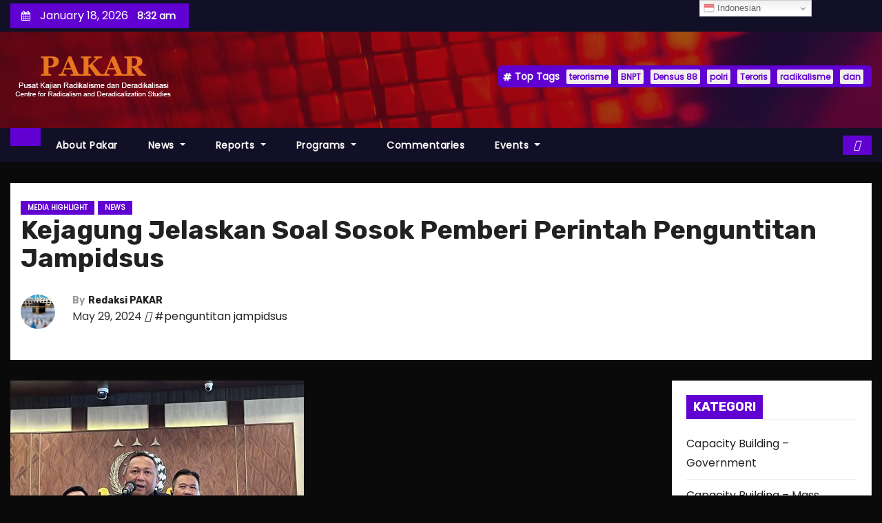

--- FILE ---
content_type: text/html; charset=UTF-8
request_url: https://www.radicalismstudies.org/20494/2024/05/news/media-highlight-pakar/kejagung-jelaskan-soal-sosok-pemberi-perintah-penguntitan-jampidsus.html
body_size: 16908
content:
<!-- =========================
     Page Breadcrumb   
============================== -->
<!DOCTYPE html>
<html lang="en-US">
<head>
<meta charset="UTF-8">
<meta name="viewport" content="width=device-width, initial-scale=1">
<link rel="profile" href="https://gmpg.org/xfn/11">
<meta name='robots' content='index, follow, max-image-preview:large, max-snippet:-1, max-video-preview:-1' />

	<!-- This site is optimized with the Yoast SEO Premium plugin v17.8 (Yoast SEO v26.3) - https://yoast.com/wordpress/plugins/seo/ -->
	<title>Kejagung Jelaskan Soal Sosok Pemberi Perintah Penguntitan Jampidsus | Radicalism Studies</title>
	<link rel="canonical" href="https://www.radicalismstudies.org/20494/2024/05/news/media-highlight-pakar/kejagung-jelaskan-soal-sosok-pemberi-perintah-penguntitan-jampidsus.html" />
	<meta property="og:locale" content="en_US" />
	<meta property="og:type" content="article" />
	<meta property="og:title" content="Kejagung Jelaskan Soal Sosok Pemberi Perintah Penguntitan Jampidsus" />
	<meta property="og:description" content="RadicalismStudies.org | Pusat Kajian Radikalisme dan Deradikasilisasi (PAKAR) Kapuspenkum Kejaksaan Agung Ketut Sumedana(Medcom/Siti Yona Hukmana) KEPALA Pusat Penerangan Hukum (Kapuspenkum) Kejaksaan Agung Ketut Sumedana membenarkan peristiwa penguntitan Jaksa Agung Muda Tindak Pidana Khusus (Jampidsus) Febrie Adriansyah. Namun, Ketut mempersilahkan wartawan untuk menanyakan sosok yang memerintahkan penguntitan itu ke Polri. &#8220;Itu teman-teman Polri yang lebih tahu (soal [&hellip;]" />
	<meta property="og:url" content="https://www.radicalismstudies.org/20494/2024/05/news/media-highlight-pakar/kejagung-jelaskan-soal-sosok-pemberi-perintah-penguntitan-jampidsus.html" />
	<meta property="og:site_name" content="Radicalism Studies" />
	<meta property="article:publisher" content="https://www.facebook.com/RadicalismStudies" />
	<meta property="article:published_time" content="2024-05-29T06:50:58+00:00" />
	<meta property="article:modified_time" content="2024-05-29T08:50:28+00:00" />
	<meta property="og:image" content="https://www.radicalismstudies.org/wp-content/uploads/2024/05/Kejagung-Jelaskan-Soal-Sosok-Pemberi-Perintah-Penguntitan-Jampidsus.jpeg" />
	<meta property="og:image:width" content="426" />
	<meta property="og:image:height" content="320" />
	<meta property="og:image:type" content="image/jpeg" />
	<meta name="author" content="Redaksi PAKAR" />
	<meta name="twitter:card" content="summary_large_image" />
	<meta name="twitter:label1" content="Written by" />
	<meta name="twitter:data1" content="Redaksi PAKAR" />
	<meta name="twitter:label2" content="Est. reading time" />
	<meta name="twitter:data2" content="1 minute" />
	<script type="application/ld+json" class="yoast-schema-graph">{"@context":"https://schema.org","@graph":[{"@type":"Article","@id":"https://www.radicalismstudies.org/20494/2024/05/news/media-highlight-pakar/kejagung-jelaskan-soal-sosok-pemberi-perintah-penguntitan-jampidsus.html#article","isPartOf":{"@id":"https://www.radicalismstudies.org/20494/2024/05/news/media-highlight-pakar/kejagung-jelaskan-soal-sosok-pemberi-perintah-penguntitan-jampidsus.html"},"author":{"name":"Redaksi PAKAR","@id":"https://www.radicalismstudies.org/#/schema/person/3b2f3dde43e963551675b7513f558231"},"headline":"Kejagung Jelaskan Soal Sosok Pemberi Perintah Penguntitan Jampidsus","datePublished":"2024-05-29T06:50:58+00:00","dateModified":"2024-05-29T08:50:28+00:00","mainEntityOfPage":{"@id":"https://www.radicalismstudies.org/20494/2024/05/news/media-highlight-pakar/kejagung-jelaskan-soal-sosok-pemberi-perintah-penguntitan-jampidsus.html"},"wordCount":271,"commentCount":0,"publisher":{"@id":"https://www.radicalismstudies.org/#organization"},"image":{"@id":"https://www.radicalismstudies.org/20494/2024/05/news/media-highlight-pakar/kejagung-jelaskan-soal-sosok-pemberi-perintah-penguntitan-jampidsus.html#primaryimage"},"thumbnailUrl":"https://www.radicalismstudies.org/wp-content/uploads/2024/05/Kejagung-Jelaskan-Soal-Sosok-Pemberi-Perintah-Penguntitan-Jampidsus.jpeg","keywords":["penguntitan jampidsus"],"articleSection":["Media Highlight","News"],"inLanguage":"en-US","potentialAction":[{"@type":"CommentAction","name":"Comment","target":["https://www.radicalismstudies.org/20494/2024/05/news/media-highlight-pakar/kejagung-jelaskan-soal-sosok-pemberi-perintah-penguntitan-jampidsus.html#respond"]}]},{"@type":"WebPage","@id":"https://www.radicalismstudies.org/20494/2024/05/news/media-highlight-pakar/kejagung-jelaskan-soal-sosok-pemberi-perintah-penguntitan-jampidsus.html","url":"https://www.radicalismstudies.org/20494/2024/05/news/media-highlight-pakar/kejagung-jelaskan-soal-sosok-pemberi-perintah-penguntitan-jampidsus.html","name":"Kejagung Jelaskan Soal Sosok Pemberi Perintah Penguntitan Jampidsus | Radicalism Studies","isPartOf":{"@id":"https://www.radicalismstudies.org/#website"},"primaryImageOfPage":{"@id":"https://www.radicalismstudies.org/20494/2024/05/news/media-highlight-pakar/kejagung-jelaskan-soal-sosok-pemberi-perintah-penguntitan-jampidsus.html#primaryimage"},"image":{"@id":"https://www.radicalismstudies.org/20494/2024/05/news/media-highlight-pakar/kejagung-jelaskan-soal-sosok-pemberi-perintah-penguntitan-jampidsus.html#primaryimage"},"thumbnailUrl":"https://www.radicalismstudies.org/wp-content/uploads/2024/05/Kejagung-Jelaskan-Soal-Sosok-Pemberi-Perintah-Penguntitan-Jampidsus.jpeg","datePublished":"2024-05-29T06:50:58+00:00","dateModified":"2024-05-29T08:50:28+00:00","breadcrumb":{"@id":"https://www.radicalismstudies.org/20494/2024/05/news/media-highlight-pakar/kejagung-jelaskan-soal-sosok-pemberi-perintah-penguntitan-jampidsus.html#breadcrumb"},"inLanguage":"en-US","potentialAction":[{"@type":"ReadAction","target":["https://www.radicalismstudies.org/20494/2024/05/news/media-highlight-pakar/kejagung-jelaskan-soal-sosok-pemberi-perintah-penguntitan-jampidsus.html"]}]},{"@type":"ImageObject","inLanguage":"en-US","@id":"https://www.radicalismstudies.org/20494/2024/05/news/media-highlight-pakar/kejagung-jelaskan-soal-sosok-pemberi-perintah-penguntitan-jampidsus.html#primaryimage","url":"https://www.radicalismstudies.org/wp-content/uploads/2024/05/Kejagung-Jelaskan-Soal-Sosok-Pemberi-Perintah-Penguntitan-Jampidsus.jpeg","contentUrl":"https://www.radicalismstudies.org/wp-content/uploads/2024/05/Kejagung-Jelaskan-Soal-Sosok-Pemberi-Perintah-Penguntitan-Jampidsus.jpeg","width":426,"height":320,"caption":"Kejagung Jelaskan Soal Sosok Pemberi Perintah Penguntitan Jampidsus"},{"@type":"BreadcrumbList","@id":"https://www.radicalismstudies.org/20494/2024/05/news/media-highlight-pakar/kejagung-jelaskan-soal-sosok-pemberi-perintah-penguntitan-jampidsus.html#breadcrumb","itemListElement":[{"@type":"ListItem","position":1,"name":"Home","item":"https://www.radicalismstudies.org/"},{"@type":"ListItem","position":2,"name":"Kejagung Jelaskan Soal Sosok Pemberi Perintah Penguntitan Jampidsus"}]},{"@type":"WebSite","@id":"https://www.radicalismstudies.org/#website","url":"https://www.radicalismstudies.org/","name":"Radicalism Studies","description":"Pusat Studi Radikalisme","publisher":{"@id":"https://www.radicalismstudies.org/#organization"},"potentialAction":[{"@type":"SearchAction","target":{"@type":"EntryPoint","urlTemplate":"https://www.radicalismstudies.org/?s={search_term_string}"},"query-input":{"@type":"PropertyValueSpecification","valueRequired":true,"valueName":"search_term_string"}}],"inLanguage":"en-US"},{"@type":"Organization","@id":"https://www.radicalismstudies.org/#organization","name":"Radicalism Studies","url":"https://www.radicalismstudies.org/","logo":{"@type":"ImageObject","inLanguage":"en-US","@id":"https://www.radicalismstudies.org/#/schema/logo/image/","url":"https://www.radicalismstudies.org/wp-content/uploads/2018/12/cropped-logo-pakar-orange-1.png","contentUrl":"https://www.radicalismstudies.org/wp-content/uploads/2018/12/cropped-logo-pakar-orange-1.png","width":242,"height":70,"caption":"Radicalism Studies"},"image":{"@id":"https://www.radicalismstudies.org/#/schema/logo/image/"},"sameAs":["https://www.facebook.com/RadicalismStudies","https://www.instagram.com/RadicalismStudies"]},{"@type":"Person","@id":"https://www.radicalismstudies.org/#/schema/person/3b2f3dde43e963551675b7513f558231","name":"Redaksi PAKAR","image":{"@type":"ImageObject","inLanguage":"en-US","@id":"https://www.radicalismstudies.org/#/schema/person/image/","url":"https://secure.gravatar.com/avatar/d68a8f93ccf495461d249ab801077714acbf141870efeda07fb4df395654db1a?s=96&d=mm&r=g","contentUrl":"https://secure.gravatar.com/avatar/d68a8f93ccf495461d249ab801077714acbf141870efeda07fb4df395654db1a?s=96&d=mm&r=g","caption":"Redaksi PAKAR"},"sameAs":["https://www.radicalismstudies.org"],"url":"https://www.radicalismstudies.org/author/ano"}]}</script>
	<!-- / Yoast SEO Premium plugin. -->


<link rel='dns-prefetch' href='//fonts.googleapis.com' />
<link rel='dns-prefetch' href='//www.googletagmanager.com' />
<link rel="alternate" type="application/rss+xml" title="Radicalism Studies &raquo; Feed" href="https://www.radicalismstudies.org/feed" />
<link rel="alternate" type="application/rss+xml" title="Radicalism Studies &raquo; Comments Feed" href="https://www.radicalismstudies.org/comments/feed" />
<link rel="alternate" type="application/rss+xml" title="Radicalism Studies &raquo; Kejagung Jelaskan Soal Sosok Pemberi Perintah Penguntitan Jampidsus Comments Feed" href="https://www.radicalismstudies.org/20494/2024/05/news/media-highlight-pakar/kejagung-jelaskan-soal-sosok-pemberi-perintah-penguntitan-jampidsus.html/feed" />
<link rel="alternate" title="oEmbed (JSON)" type="application/json+oembed" href="https://www.radicalismstudies.org/wp-json/oembed/1.0/embed?url=https%3A%2F%2Fwww.radicalismstudies.org%2F20494%2F2024%2F05%2Fnews%2Fmedia-highlight-pakar%2Fkejagung-jelaskan-soal-sosok-pemberi-perintah-penguntitan-jampidsus.html" />
<link rel="alternate" title="oEmbed (XML)" type="text/xml+oembed" href="https://www.radicalismstudies.org/wp-json/oembed/1.0/embed?url=https%3A%2F%2Fwww.radicalismstudies.org%2F20494%2F2024%2F05%2Fnews%2Fmedia-highlight-pakar%2Fkejagung-jelaskan-soal-sosok-pemberi-perintah-penguntitan-jampidsus.html&#038;format=xml" />
<style id='wp-img-auto-sizes-contain-inline-css' type='text/css'>
img:is([sizes=auto i],[sizes^="auto," i]){contain-intrinsic-size:3000px 1500px}
/*# sourceURL=wp-img-auto-sizes-contain-inline-css */
</style>

<link rel='stylesheet' id='dashicons-css' href='https://www.radicalismstudies.org/wp-includes/css/dashicons.min.css?ver=6.9' type='text/css' media='all' />
<link rel='stylesheet' id='post-views-counter-frontend-css' href='https://www.radicalismstudies.org/wp-content/plugins/post-views-counter/css/frontend.css?ver=1.7.0' type='text/css' media='all' />
<style id='wp-emoji-styles-inline-css' type='text/css'>

	img.wp-smiley, img.emoji {
		display: inline !important;
		border: none !important;
		box-shadow: none !important;
		height: 1em !important;
		width: 1em !important;
		margin: 0 0.07em !important;
		vertical-align: -0.1em !important;
		background: none !important;
		padding: 0 !important;
	}
/*# sourceURL=wp-emoji-styles-inline-css */
</style>
<link rel='stylesheet' id='wp-block-library-css' href='https://www.radicalismstudies.org/wp-includes/css/dist/block-library/style.min.css?ver=6.9' type='text/css' media='all' />
<style id='global-styles-inline-css' type='text/css'>
:root{--wp--preset--aspect-ratio--square: 1;--wp--preset--aspect-ratio--4-3: 4/3;--wp--preset--aspect-ratio--3-4: 3/4;--wp--preset--aspect-ratio--3-2: 3/2;--wp--preset--aspect-ratio--2-3: 2/3;--wp--preset--aspect-ratio--16-9: 16/9;--wp--preset--aspect-ratio--9-16: 9/16;--wp--preset--color--black: #000000;--wp--preset--color--cyan-bluish-gray: #abb8c3;--wp--preset--color--white: #ffffff;--wp--preset--color--pale-pink: #f78da7;--wp--preset--color--vivid-red: #cf2e2e;--wp--preset--color--luminous-vivid-orange: #ff6900;--wp--preset--color--luminous-vivid-amber: #fcb900;--wp--preset--color--light-green-cyan: #7bdcb5;--wp--preset--color--vivid-green-cyan: #00d084;--wp--preset--color--pale-cyan-blue: #8ed1fc;--wp--preset--color--vivid-cyan-blue: #0693e3;--wp--preset--color--vivid-purple: #9b51e0;--wp--preset--gradient--vivid-cyan-blue-to-vivid-purple: linear-gradient(135deg,rgb(6,147,227) 0%,rgb(155,81,224) 100%);--wp--preset--gradient--light-green-cyan-to-vivid-green-cyan: linear-gradient(135deg,rgb(122,220,180) 0%,rgb(0,208,130) 100%);--wp--preset--gradient--luminous-vivid-amber-to-luminous-vivid-orange: linear-gradient(135deg,rgb(252,185,0) 0%,rgb(255,105,0) 100%);--wp--preset--gradient--luminous-vivid-orange-to-vivid-red: linear-gradient(135deg,rgb(255,105,0) 0%,rgb(207,46,46) 100%);--wp--preset--gradient--very-light-gray-to-cyan-bluish-gray: linear-gradient(135deg,rgb(238,238,238) 0%,rgb(169,184,195) 100%);--wp--preset--gradient--cool-to-warm-spectrum: linear-gradient(135deg,rgb(74,234,220) 0%,rgb(151,120,209) 20%,rgb(207,42,186) 40%,rgb(238,44,130) 60%,rgb(251,105,98) 80%,rgb(254,248,76) 100%);--wp--preset--gradient--blush-light-purple: linear-gradient(135deg,rgb(255,206,236) 0%,rgb(152,150,240) 100%);--wp--preset--gradient--blush-bordeaux: linear-gradient(135deg,rgb(254,205,165) 0%,rgb(254,45,45) 50%,rgb(107,0,62) 100%);--wp--preset--gradient--luminous-dusk: linear-gradient(135deg,rgb(255,203,112) 0%,rgb(199,81,192) 50%,rgb(65,88,208) 100%);--wp--preset--gradient--pale-ocean: linear-gradient(135deg,rgb(255,245,203) 0%,rgb(182,227,212) 50%,rgb(51,167,181) 100%);--wp--preset--gradient--electric-grass: linear-gradient(135deg,rgb(202,248,128) 0%,rgb(113,206,126) 100%);--wp--preset--gradient--midnight: linear-gradient(135deg,rgb(2,3,129) 0%,rgb(40,116,252) 100%);--wp--preset--font-size--small: 13px;--wp--preset--font-size--medium: 20px;--wp--preset--font-size--large: 36px;--wp--preset--font-size--x-large: 42px;--wp--preset--spacing--20: 0.44rem;--wp--preset--spacing--30: 0.67rem;--wp--preset--spacing--40: 1rem;--wp--preset--spacing--50: 1.5rem;--wp--preset--spacing--60: 2.25rem;--wp--preset--spacing--70: 3.38rem;--wp--preset--spacing--80: 5.06rem;--wp--preset--shadow--natural: 6px 6px 9px rgba(0, 0, 0, 0.2);--wp--preset--shadow--deep: 12px 12px 50px rgba(0, 0, 0, 0.4);--wp--preset--shadow--sharp: 6px 6px 0px rgba(0, 0, 0, 0.2);--wp--preset--shadow--outlined: 6px 6px 0px -3px rgb(255, 255, 255), 6px 6px rgb(0, 0, 0);--wp--preset--shadow--crisp: 6px 6px 0px rgb(0, 0, 0);}:root :where(.is-layout-flow) > :first-child{margin-block-start: 0;}:root :where(.is-layout-flow) > :last-child{margin-block-end: 0;}:root :where(.is-layout-flow) > *{margin-block-start: 24px;margin-block-end: 0;}:root :where(.is-layout-constrained) > :first-child{margin-block-start: 0;}:root :where(.is-layout-constrained) > :last-child{margin-block-end: 0;}:root :where(.is-layout-constrained) > *{margin-block-start: 24px;margin-block-end: 0;}:root :where(.is-layout-flex){gap: 24px;}:root :where(.is-layout-grid){gap: 24px;}body .is-layout-flex{display: flex;}.is-layout-flex{flex-wrap: wrap;align-items: center;}.is-layout-flex > :is(*, div){margin: 0;}body .is-layout-grid{display: grid;}.is-layout-grid > :is(*, div){margin: 0;}.has-black-color{color: var(--wp--preset--color--black) !important;}.has-cyan-bluish-gray-color{color: var(--wp--preset--color--cyan-bluish-gray) !important;}.has-white-color{color: var(--wp--preset--color--white) !important;}.has-pale-pink-color{color: var(--wp--preset--color--pale-pink) !important;}.has-vivid-red-color{color: var(--wp--preset--color--vivid-red) !important;}.has-luminous-vivid-orange-color{color: var(--wp--preset--color--luminous-vivid-orange) !important;}.has-luminous-vivid-amber-color{color: var(--wp--preset--color--luminous-vivid-amber) !important;}.has-light-green-cyan-color{color: var(--wp--preset--color--light-green-cyan) !important;}.has-vivid-green-cyan-color{color: var(--wp--preset--color--vivid-green-cyan) !important;}.has-pale-cyan-blue-color{color: var(--wp--preset--color--pale-cyan-blue) !important;}.has-vivid-cyan-blue-color{color: var(--wp--preset--color--vivid-cyan-blue) !important;}.has-vivid-purple-color{color: var(--wp--preset--color--vivid-purple) !important;}.has-black-background-color{background-color: var(--wp--preset--color--black) !important;}.has-cyan-bluish-gray-background-color{background-color: var(--wp--preset--color--cyan-bluish-gray) !important;}.has-white-background-color{background-color: var(--wp--preset--color--white) !important;}.has-pale-pink-background-color{background-color: var(--wp--preset--color--pale-pink) !important;}.has-vivid-red-background-color{background-color: var(--wp--preset--color--vivid-red) !important;}.has-luminous-vivid-orange-background-color{background-color: var(--wp--preset--color--luminous-vivid-orange) !important;}.has-luminous-vivid-amber-background-color{background-color: var(--wp--preset--color--luminous-vivid-amber) !important;}.has-light-green-cyan-background-color{background-color: var(--wp--preset--color--light-green-cyan) !important;}.has-vivid-green-cyan-background-color{background-color: var(--wp--preset--color--vivid-green-cyan) !important;}.has-pale-cyan-blue-background-color{background-color: var(--wp--preset--color--pale-cyan-blue) !important;}.has-vivid-cyan-blue-background-color{background-color: var(--wp--preset--color--vivid-cyan-blue) !important;}.has-vivid-purple-background-color{background-color: var(--wp--preset--color--vivid-purple) !important;}.has-black-border-color{border-color: var(--wp--preset--color--black) !important;}.has-cyan-bluish-gray-border-color{border-color: var(--wp--preset--color--cyan-bluish-gray) !important;}.has-white-border-color{border-color: var(--wp--preset--color--white) !important;}.has-pale-pink-border-color{border-color: var(--wp--preset--color--pale-pink) !important;}.has-vivid-red-border-color{border-color: var(--wp--preset--color--vivid-red) !important;}.has-luminous-vivid-orange-border-color{border-color: var(--wp--preset--color--luminous-vivid-orange) !important;}.has-luminous-vivid-amber-border-color{border-color: var(--wp--preset--color--luminous-vivid-amber) !important;}.has-light-green-cyan-border-color{border-color: var(--wp--preset--color--light-green-cyan) !important;}.has-vivid-green-cyan-border-color{border-color: var(--wp--preset--color--vivid-green-cyan) !important;}.has-pale-cyan-blue-border-color{border-color: var(--wp--preset--color--pale-cyan-blue) !important;}.has-vivid-cyan-blue-border-color{border-color: var(--wp--preset--color--vivid-cyan-blue) !important;}.has-vivid-purple-border-color{border-color: var(--wp--preset--color--vivid-purple) !important;}.has-vivid-cyan-blue-to-vivid-purple-gradient-background{background: var(--wp--preset--gradient--vivid-cyan-blue-to-vivid-purple) !important;}.has-light-green-cyan-to-vivid-green-cyan-gradient-background{background: var(--wp--preset--gradient--light-green-cyan-to-vivid-green-cyan) !important;}.has-luminous-vivid-amber-to-luminous-vivid-orange-gradient-background{background: var(--wp--preset--gradient--luminous-vivid-amber-to-luminous-vivid-orange) !important;}.has-luminous-vivid-orange-to-vivid-red-gradient-background{background: var(--wp--preset--gradient--luminous-vivid-orange-to-vivid-red) !important;}.has-very-light-gray-to-cyan-bluish-gray-gradient-background{background: var(--wp--preset--gradient--very-light-gray-to-cyan-bluish-gray) !important;}.has-cool-to-warm-spectrum-gradient-background{background: var(--wp--preset--gradient--cool-to-warm-spectrum) !important;}.has-blush-light-purple-gradient-background{background: var(--wp--preset--gradient--blush-light-purple) !important;}.has-blush-bordeaux-gradient-background{background: var(--wp--preset--gradient--blush-bordeaux) !important;}.has-luminous-dusk-gradient-background{background: var(--wp--preset--gradient--luminous-dusk) !important;}.has-pale-ocean-gradient-background{background: var(--wp--preset--gradient--pale-ocean) !important;}.has-electric-grass-gradient-background{background: var(--wp--preset--gradient--electric-grass) !important;}.has-midnight-gradient-background{background: var(--wp--preset--gradient--midnight) !important;}.has-small-font-size{font-size: var(--wp--preset--font-size--small) !important;}.has-medium-font-size{font-size: var(--wp--preset--font-size--medium) !important;}.has-large-font-size{font-size: var(--wp--preset--font-size--large) !important;}.has-x-large-font-size{font-size: var(--wp--preset--font-size--x-large) !important;}
/*# sourceURL=global-styles-inline-css */
</style>

<style id='classic-theme-styles-inline-css' type='text/css'>
/*! This file is auto-generated */
.wp-block-button__link{color:#fff;background-color:#32373c;border-radius:9999px;box-shadow:none;text-decoration:none;padding:calc(.667em + 2px) calc(1.333em + 2px);font-size:1.125em}.wp-block-file__button{background:#32373c;color:#fff;text-decoration:none}
/*# sourceURL=/wp-includes/css/classic-themes.min.css */
</style>
<link rel='stylesheet' id='wp_automatic_gallery_style-css' href='https://www.radicalismstudies.org/wp-content/plugins/wp-automatic/css/wp-automatic.css?ver=1.0.0' type='text/css' media='all' />
<link rel='stylesheet' id='newses-fonts-css' href='//fonts.googleapis.com/css?family=Rubik%3A400%2C500%2C700%7CPoppins%3A400%26display%3Dswap&#038;subset=latin%2Clatin-ext' type='text/css' media='all' />
<link rel='stylesheet' id='bootstrap-css' href='https://www.radicalismstudies.org/wp-content/themes/newses/css/bootstrap.css?ver=6.9' type='text/css' media='all' />
<link rel='stylesheet' id='newses-style-css' href='https://www.radicalismstudies.org/wp-content/themes/newses/style.css?ver=6.9' type='text/css' media='all' />
<link rel='stylesheet' id='newses-purple-css' href='https://www.radicalismstudies.org/wp-content/themes/newses/css/colors/purple.css?ver=6.9' type='text/css' media='all' />
<link rel='stylesheet' id='all-font-awesome-css' href='https://www.radicalismstudies.org/wp-content/themes/newses/css/font-awesome.css?ver=6.9' type='text/css' media='all' />
<link rel='stylesheet' id='smartmenus-css' href='https://www.radicalismstudies.org/wp-content/themes/newses/css/jquery.smartmenus.bootstrap.css?ver=6.9' type='text/css' media='all' />
<link rel='stylesheet' id='newses-swiper.min-css' href='https://www.radicalismstudies.org/wp-content/themes/newses/css/swiper.min.css?ver=6.9' type='text/css' media='all' />
<script type="text/javascript" src="https://www.radicalismstudies.org/wp-includes/js/jquery/jquery.min.js?ver=3.7.1" id="jquery-core-js"></script>
<script type="text/javascript" src="https://www.radicalismstudies.org/wp-includes/js/jquery/jquery-migrate.min.js?ver=3.4.1" id="jquery-migrate-js"></script>
<script type="text/javascript" id="3d-flip-book-client-locale-loader-js-extra">
/* <![CDATA[ */
var FB3D_CLIENT_LOCALE = {"ajaxurl":"https://www.radicalismstudies.org/wp-admin/admin-ajax.php","dictionary":{"Table of contents":"Table of contents","Close":"Close","Bookmarks":"Bookmarks","Thumbnails":"Thumbnails","Search":"Search","Share":"Share","Facebook":"Facebook","Twitter":"Twitter","Email":"Email","Play":"Play","Previous page":"Previous page","Next page":"Next page","Zoom in":"Zoom in","Zoom out":"Zoom out","Fit view":"Fit view","Auto play":"Auto play","Full screen":"Full screen","More":"More","Smart pan":"Smart pan","Single page":"Single page","Sounds":"Sounds","Stats":"Stats","Print":"Print","Download":"Download","Goto first page":"Goto first page","Goto last page":"Goto last page"},"images":"https://www.radicalismstudies.org/wp-content/plugins/interactive-3d-flipbook-powered-physics-engine/assets/images/","jsData":{"urls":[],"posts":{"ids_mis":[],"ids":[]},"pages":[],"firstPages":[],"bookCtrlProps":[],"bookTemplates":[]},"key":"3d-flip-book","pdfJS":{"pdfJsLib":"https://www.radicalismstudies.org/wp-content/plugins/interactive-3d-flipbook-powered-physics-engine/assets/js/pdf.min.js?ver=4.3.136","pdfJsWorker":"https://www.radicalismstudies.org/wp-content/plugins/interactive-3d-flipbook-powered-physics-engine/assets/js/pdf.worker.js?ver=4.3.136","stablePdfJsLib":"https://www.radicalismstudies.org/wp-content/plugins/interactive-3d-flipbook-powered-physics-engine/assets/js/stable/pdf.min.js?ver=2.5.207","stablePdfJsWorker":"https://www.radicalismstudies.org/wp-content/plugins/interactive-3d-flipbook-powered-physics-engine/assets/js/stable/pdf.worker.js?ver=2.5.207","pdfJsCMapUrl":"https://www.radicalismstudies.org/wp-content/plugins/interactive-3d-flipbook-powered-physics-engine/assets/cmaps/"},"cacheurl":"https://www.radicalismstudies.org/wp-content/uploads/3d-flip-book/cache/","pluginsurl":"https://www.radicalismstudies.org/wp-content/plugins/","pluginurl":"https://www.radicalismstudies.org/wp-content/plugins/interactive-3d-flipbook-powered-physics-engine/","thumbnailSize":{"width":"150","height":"150"},"version":"1.16.17"};
//# sourceURL=3d-flip-book-client-locale-loader-js-extra
/* ]]> */
</script>
<script type="text/javascript" src="https://www.radicalismstudies.org/wp-content/plugins/interactive-3d-flipbook-powered-physics-engine/assets/js/client-locale-loader.js?ver=1.16.17" id="3d-flip-book-client-locale-loader-js" async="async" data-wp-strategy="async"></script>
<script type="text/javascript" src="https://www.radicalismstudies.org/wp-content/plugins/wp-automatic/js/main-front.js?ver=1.0.1" id="wp_automatic_gallery-js"></script>
<script type="text/javascript" src="https://www.radicalismstudies.org/wp-content/themes/newses/js/navigation.js?ver=6.9" id="newses-navigation-js"></script>
<script type="text/javascript" src="https://www.radicalismstudies.org/wp-content/themes/newses/js/bootstrap.js?ver=6.9" id="bootstrap-js"></script>
<script type="text/javascript" src="https://www.radicalismstudies.org/wp-content/themes/newses/js/jquery.marquee.js?ver=6.9" id="newses-marquee-js-js"></script>
<script type="text/javascript" src="https://www.radicalismstudies.org/wp-content/themes/newses/js/swiper.min.js?ver=6.9" id="newses-swiper.min.js-js"></script>
<script type="text/javascript" src="https://www.radicalismstudies.org/wp-content/themes/newses/js/jquery.smartmenus.js?ver=6.9" id="smartmenus-js-js"></script>
<script type="text/javascript" src="https://www.radicalismstudies.org/wp-content/themes/newses/js/bootstrap-smartmenus.js?ver=6.9" id="bootstrap-smartmenus-js-js"></script>
<link rel="https://api.w.org/" href="https://www.radicalismstudies.org/wp-json/" /><link rel="alternate" title="JSON" type="application/json" href="https://www.radicalismstudies.org/wp-json/wp/v2/posts/20494" /><link rel="EditURI" type="application/rsd+xml" title="RSD" href="https://www.radicalismstudies.org/xmlrpc.php?rsd" />
<meta name="generator" content="WordPress 6.9" />
<link rel='shortlink' href='https://www.radicalismstudies.org/?p=20494' />
<meta name="generator" content="Site Kit by Google 1.170.0" /><!-- Analytics by WP Statistics - https://wp-statistics.com -->
<link rel="pingback" href="https://www.radicalismstudies.org/xmlrpc.php"><meta name="google-site-verification" content="ePCjgERzEp-YItbOG5ponNaYY1KhzX3yInXeOQGCNxQ">
<!-- Google AdSense meta tags added by Site Kit -->
<meta name="google-adsense-platform-account" content="ca-host-pub-2644536267352236">
<meta name="google-adsense-platform-domain" content="sitekit.withgoogle.com">
<!-- End Google AdSense meta tags added by Site Kit -->
        <style type="text/css">
                        .site-title a,
            .site-description {
                position: absolute;
                clip: rect(1px, 1px, 1px, 1px);
                display: none;
            }

                    </style>
        <style type="text/css" id="custom-background-css">
body.custom-background { background-color: #0a0a0a; }
</style>
	<link rel="icon" href="https://www.radicalismstudies.org/wp-content/uploads/2018/12/cropped-Pakar-Icon-100x100.png" sizes="32x32" />
<link rel="icon" href="https://www.radicalismstudies.org/wp-content/uploads/2018/12/cropped-Pakar-Icon-300x300.png" sizes="192x192" />
<link rel="apple-touch-icon" href="https://www.radicalismstudies.org/wp-content/uploads/2018/12/cropped-Pakar-Icon-300x300.png" />
<meta name="msapplication-TileImage" content="https://www.radicalismstudies.org/wp-content/uploads/2018/12/cropped-Pakar-Icon-300x300.png" />
</head>
<body data-rsssl=1 class="wp-singular post-template-default single single-post postid-20494 single-format-standard custom-background wp-custom-logo wp-embed-responsive wp-theme-newses wide" >
<div id="page" class="site">
<a class="skip-link screen-reader-text" href="#content">
Skip to content</a>
    <!--wrapper-->
    <div class="wrapper" id="custom-background-css">
        <header class="mg-headwidget">
            <!--==================== TOP BAR ====================-->
            <div class="mg-head-detail d-none d-md-block">
    <div class="container">
        <div class="row align-items-center">
            <div class="col-md-6 col-xs-12 col-sm-6">
                <ul class="info-left">
                                <li>
                                    <i class="fa fa-calendar ml-3"></i>
                January 18, 2026                    <span class="time">  8:32 am</span>
                            </li>
                        </ul>
            </div>
            <div class="col-md-6 col-xs-12">
                <ul class="mg-social info-right">
                                </ul>
            </div>
        </div>
    </div>
</div>
            <div class="clearfix"></div>
                        <div class="mg-nav-widget-area-back" style='background-image: url("https://www.radicalismstudies.org/wp-content/themes/newses/images/head-back.jpg" );'>
                        <div class="overlay">
              <div class="inner"  style="background-color:rgba(18,16,38,0.4);" >
                <div class="container">
                    <div class="mg-nav-widget-area">
                        <div class="row align-items-center  ">
                            <div class="col-md-4 text-center-xs ">
                                <div class="site-logo">
                                    <a href="https://www.radicalismstudies.org/" class="navbar-brand" rel="home"><img width="242" height="70" src="https://www.radicalismstudies.org/wp-content/uploads/2018/12/cropped-logo-pakar-orange-1.png" class="custom-logo" alt="Radicalism Studies" decoding="async" /></a>                                </div>
                                <div class="site-branding-text d-none">
                                                                        <p class="site-title"> <a href="https://www.radicalismstudies.org/" rel="home">Radicalism Studies</a></p>
                                                                        <p class="site-description">Pusat Studi Radikalisme</p>
                                </div>   
                            </div>
                           
            <div class="col-md-8 text-center-xs">
                                <!--== Top Tags ==-->
                  <div class="mg-tpt-tag-area">
                       <div class="mg-tpt-txnlst clearfix"><strong>Top Tags</strong><ul><li><a href="https://www.radicalismstudies.org/tag/terorisme">terorisme</a></li><li><a href="https://www.radicalismstudies.org/tag/bnpt">BNPT</a></li><li><a href="https://www.radicalismstudies.org/tag/densus-88">Densus 88</a></li><li><a href="https://www.radicalismstudies.org/tag/polri">polri</a></li><li><a href="https://www.radicalismstudies.org/tag/teroris">Teroris</a></li><li><a href="https://www.radicalismstudies.org/tag/radikalisme">radikalisme</a></li><li><a href="https://www.radicalismstudies.org/tag/dan">dan</a></li></ul></div>          
                  </div>
                <!-- Trending line END -->
                  
            </div>
                                </div>
                    </div>
                </div>
                </div>
              </div>
          </div>
            <div class="mg-menu-full">
                <nav class="navbar navbar-expand-lg navbar-wp">
                    <div class="container">
                        <!-- Right nav -->
                    <div class="m-header align-items-center">
                        <a class="mobilehomebtn" href="https://www.radicalismstudies.org"><span class="fa-solid fa-house-chimney"></span></a>
                        <!-- navbar-toggle -->
                        <button class="navbar-toggler collapsed ml-auto" type="button" data-toggle="collapse" data-target="#navbar-wp" aria-controls="navbarSupportedContent" aria-expanded="false" aria-label="Toggle navigation">
                          <!-- <span class="my-1 mx-2 close"></span>
                          <span class="navbar-toggler-icon"></span> -->
                          <div class="burger">
                            <span class="burger-line"></span>
                            <span class="burger-line"></span>
                            <span class="burger-line"></span>
                          </div>
                        </button>
                        <!-- /navbar-toggle -->
                                    <div class="dropdown show mg-search-box">
                <a class="dropdown-toggle msearch ml-auto" href="#" role="button" id="dropdownMenuLink" data-toggle="dropdown" aria-haspopup="true" aria-expanded="false">
                    <i class="fa-solid fa-magnifying-glass"></i>
                </a>
                <div class="dropdown-menu searchinner" aria-labelledby="dropdownMenuLink">
                    <form role="search" method="get" id="searchform" action="https://www.radicalismstudies.org/">
  <div class="input-group">
    <input type="search" class="form-control" placeholder="Search" value="" name="s" />
    <span class="input-group-btn btn-default">
    <button type="submit" class="btn"> <i class="fa-solid fa-magnifying-glass"></i> </button>
    </span> </div>
</form>                </div>
            </div>
                  <a href="#" target="_blank" class="btn-theme px-3 ml-2">
            <i class="fa-solid fa-tv"></i>
        </a>
                            </div>
                    <!-- /Right nav -->
                    <!-- Navigation -->
                    <div class="collapse navbar-collapse" id="navbar-wp"> 
                      <ul id="menu-menu-utama" class="nav navbar-nav mr-auto"><li class="active home"><a class="nav-link homebtn" title="Home" href="https://www.radicalismstudies.org"><span class='fa-solid fa-house-chimney'></span></a></li><li id="menu-item-409" class="menu-item menu-item-type-custom menu-item-object-custom menu-item-409"><a class="nav-link" title="About Pakar" href="/about-pakar">About Pakar</a></li>
<li id="menu-item-410" class="menu-item menu-item-type-custom menu-item-object-custom menu-item-has-children menu-item-410 dropdown"><a class="nav-link" title="News" href="/category/news" data-toggle="dropdown" class="dropdown-toggle">News </a>
<ul role="menu" class=" dropdown-menu">
	<li id="menu-item-520" class="menu-item menu-item-type-taxonomy menu-item-object-category current-post-ancestor current-menu-parent current-post-parent menu-item-520"><a class="dropdown-item" title="Media Highlight" href="https://www.radicalismstudies.org/category/news/media-highlight-pakar">Media Highlight</a></li>
	<li id="menu-item-519" class="menu-item menu-item-type-taxonomy menu-item-object-category menu-item-519"><a class="dropdown-item" title="PAKAR in the News" href="https://www.radicalismstudies.org/category/news/pakar-in-the-news">PAKAR in the News</a></li>
	<li id="menu-item-518" class="menu-item menu-item-type-taxonomy menu-item-object-category menu-item-518"><a class="dropdown-item" title="Terrorism Daily" href="https://www.radicalismstudies.org/category/news/terrorism-daily">Terrorism Daily</a></li>
</ul>
</li>
<li id="menu-item-411" class="menu-item menu-item-type-custom menu-item-object-custom menu-item-has-children menu-item-411 dropdown"><a class="nav-link" title="Reports" href="/category/reports" data-toggle="dropdown" class="dropdown-toggle">Reports </a>
<ul role="menu" class=" dropdown-menu">
	<li id="menu-item-517" class="menu-item menu-item-type-taxonomy menu-item-object-category menu-item-517"><a class="dropdown-item" title="Online Radicalisation" href="https://www.radicalismstudies.org/category/reports/video">Online Radicalisation</a></li>
	<li id="menu-item-516" class="menu-item menu-item-type-taxonomy menu-item-object-category menu-item-516"><a class="dropdown-item" title="Special Reports and Analysis" href="https://www.radicalismstudies.org/category/reports/special-reports-and-analysis">Special Reports and Analysis</a></li>
</ul>
</li>
<li id="menu-item-413" class="menu-item menu-item-type-custom menu-item-object-custom menu-item-has-children menu-item-413 dropdown"><a class="nav-link" title="Programs" href="#" data-toggle="dropdown" class="dropdown-toggle">Programs </a>
<ul role="menu" class=" dropdown-menu">
	<li id="menu-item-515" class="menu-item menu-item-type-custom menu-item-object-custom menu-item-has-children menu-item-515 dropdown"><a class="dropdown-item" title="Capacity Building" href="/category/capacity-building">Capacity Building</a>
	<ul role="menu" class=" dropdown-menu">
		<li id="menu-item-514" class="menu-item menu-item-type-taxonomy menu-item-object-category menu-item-514"><a class="dropdown-item" title="Capacity Building - NGOs" href="https://www.radicalismstudies.org/category/capacity-building-ngos">Capacity Building &#8211; NGOs</a></li>
		<li id="menu-item-513" class="menu-item menu-item-type-taxonomy menu-item-object-category menu-item-513"><a class="dropdown-item" title="Capacity Building - Mass Organizations" href="https://www.radicalismstudies.org/category/capacity-building-mass-organizations">Capacity Building &#8211; Mass Organizations</a></li>
		<li id="menu-item-512" class="menu-item menu-item-type-taxonomy menu-item-object-category menu-item-512"><a class="dropdown-item" title="Capacity Building - Government" href="https://www.radicalismstudies.org/category/capacity-building-government">Capacity Building &#8211; Government</a></li>
	</ul>
</li>
	<li id="menu-item-509" class="menu-item menu-item-type-post_type menu-item-object-page menu-item-509"><a class="dropdown-item" title="Media PAKAR" href="https://www.radicalismstudies.org/media-pakar">Media PAKAR</a></li>
	<li id="menu-item-511" class="menu-item menu-item-type-post_type menu-item-object-page menu-item-511"><a class="dropdown-item" title="National Database" href="https://www.radicalismstudies.org/national-database">National Database</a></li>
	<li id="menu-item-504" class="menu-item menu-item-type-custom menu-item-object-custom menu-item-has-children menu-item-504 dropdown"><a class="dropdown-item" title="Reseach" href="#">Reseach</a>
	<ul role="menu" class=" dropdown-menu">
		<li id="menu-item-505" class="menu-item menu-item-type-post_type menu-item-object-page menu-item-505"><a class="dropdown-item" title="Group Dinamycs" href="https://www.radicalismstudies.org/group-dinamycs">Group Dinamycs</a></li>
		<li id="menu-item-506" class="menu-item menu-item-type-post_type menu-item-object-page menu-item-506"><a class="dropdown-item" title="Radical Individuals" href="https://www.radicalismstudies.org/radical-individuals">Radical Individuals</a></li>
		<li id="menu-item-507" class="menu-item menu-item-type-post_type menu-item-object-page menu-item-507"><a class="dropdown-item" title="Radical Media Monitoring" href="https://www.radicalismstudies.org/radical-media-monitoring">Radical Media Monitoring</a></li>
		<li id="menu-item-508" class="menu-item menu-item-type-post_type menu-item-object-page menu-item-508"><a class="dropdown-item" title="Radical School" href="https://www.radicalismstudies.org/radical-school">Radical School</a></li>
	</ul>
</li>
	<li id="menu-item-510" class="menu-item menu-item-type-post_type menu-item-object-page menu-item-510"><a class="dropdown-item" title="Terrorist Trial Monitoring" href="https://www.radicalismstudies.org/terrorist-trial-monitoring">Terrorist Trial Monitoring</a></li>
</ul>
</li>
<li id="menu-item-1547" class="menu-item menu-item-type-custom menu-item-object-custom menu-item-1547"><a class="nav-link" title="Commentaries" href="/commentaries">Commentaries</a></li>
<li id="menu-item-1568" class="menu-item menu-item-type-post_type menu-item-object-page menu-item-home menu-item-has-children menu-item-1568 dropdown"><a class="nav-link" title="Events" href="https://www.radicalismstudies.org/events" data-toggle="dropdown" class="dropdown-toggle">Events </a>
<ul role="menu" class=" dropdown-menu">
	<li id="menu-item-1569" class="menu-item menu-item-type-taxonomy menu-item-object-category menu-item-1569"><a class="dropdown-item" title="Past Events" href="https://www.radicalismstudies.org/category/events/past-events">Past Events</a></li>
	<li id="menu-item-1570" class="menu-item menu-item-type-taxonomy menu-item-object-category menu-item-1570"><a class="dropdown-item" title="Upcoming Events" href="https://www.radicalismstudies.org/category/events/upcoming-events">Upcoming Events</a></li>
</ul>
</li>
</ul>                    </div>   
                    <!--/ Navigation -->
                    <!-- Right nav -->
                    <div class="desk-header pl-3 ml-auto my-2 my-lg-0 position-relative align-items-center">
                                  <div class="dropdown show mg-search-box">
                <a class="dropdown-toggle msearch ml-auto" href="#" role="button" id="dropdownMenuLink" data-toggle="dropdown" aria-haspopup="true" aria-expanded="false">
                    <i class="fa-solid fa-magnifying-glass"></i>
                </a>
                <div class="dropdown-menu searchinner" aria-labelledby="dropdownMenuLink">
                    <form role="search" method="get" id="searchform" action="https://www.radicalismstudies.org/">
  <div class="input-group">
    <input type="search" class="form-control" placeholder="Search" value="" name="s" />
    <span class="input-group-btn btn-default">
    <button type="submit" class="btn"> <i class="fa-solid fa-magnifying-glass"></i> </button>
    </span> </div>
</form>                </div>
            </div>
                  <a href="#" target="_blank" class="btn-theme px-3 ml-2">
            <i class="fa-solid fa-tv"></i>
        </a>
                            </div>
                    <!-- /Right nav --> 
                  </div>
                </nav>
            </div>
        </header>
        <div class="clearfix"></div>
        <!--== /Top Tags ==-->
                        <!--== Home Slider ==-->
                <!--==/ Home Slider ==-->
        <!--==================== Newses breadcrumb section ====================-->
<!-- =========================
     Page Content Section      
============================== -->
<main id="content" class="single-class content">
  <!--container-->
  <div class="container">
    <!--row-->
    <div class="row">
      <div class="col-md-12">
        <div class="mg-header mb-30">
          <div class="mg-blog-category"><a class="newses-categories category-color-1" href="https://www.radicalismstudies.org/category/news/media-highlight-pakar"> 
                                 Media Highlight
                             </a><a class="newses-categories category-color-1" href="https://www.radicalismstudies.org/category/news"> 
                                 News
                             </a></div>              <h1 class="title">Kejagung Jelaskan Soal Sosok Pemberi Perintah Penguntitan Jampidsus</h1>
                              <div class="media mg-info-author-block"> 
                                            <a class="mg-author-pic" href="https://www.radicalismstudies.org/author/ano"> <img alt='' src='https://secure.gravatar.com/avatar/d68a8f93ccf495461d249ab801077714acbf141870efeda07fb4df395654db1a?s=150&#038;d=mm&#038;r=g' srcset='https://secure.gravatar.com/avatar/d68a8f93ccf495461d249ab801077714acbf141870efeda07fb4df395654db1a?s=300&#038;d=mm&#038;r=g 2x' class='avatar avatar-150 photo' height='150' width='150' decoding='async'/> </a>
                                        <div class="media-body">
                                                    <h4 class="media-heading"><span>By</span><a href="https://www.radicalismstudies.org/author/ano">Redaksi PAKAR</a></h4>
                                                    <span class="mg-blog-date"><i class="fa-regular fa-clock"></i> 
                                May 29, 2024                            </span>
                                                    <span class="newses-tags"><i class="fa-solid fa-tags"></i>
                            <a href="https://www.radicalismstudies.org/tag/penguntitan-jampidsus">#penguntitan jampidsus</a>                            </span>
                                            </div>
                </div>
                        </div>
      </div>
    </div>
    <div class="single-main-content row">
              <div class="col-lg-9 col-md-8">
                        <div class="mg-blog-post-box"> 
            <img width="426" height="320" src="https://www.radicalismstudies.org/wp-content/uploads/2024/05/Kejagung-Jelaskan-Soal-Sosok-Pemberi-Perintah-Penguntitan-Jampidsus.jpeg" class="img-responsive wp-post-image" alt="Kejagung Jelaskan Soal Sosok Pemberi Perintah Penguntitan Jampidsus" decoding="async" fetchpriority="high" srcset="https://www.radicalismstudies.org/wp-content/uploads/2024/05/Kejagung-Jelaskan-Soal-Sosok-Pemberi-Perintah-Penguntitan-Jampidsus.jpeg 426w, https://www.radicalismstudies.org/wp-content/uploads/2024/05/Kejagung-Jelaskan-Soal-Sosok-Pemberi-Perintah-Penguntitan-Jampidsus-300x225.jpeg 300w" sizes="(max-width: 426px) 100vw, 426px" />            <article class="small single p-3">
                <p>RadicalismStudies.org | Pusat Kajian Radikalisme dan Deradikasilisasi (PAKAR)<br />
</p>
<div>
<figure class="main-img"><figcaption>Kapuspenkum Kejaksaan Agung Ketut Sumedana(Medcom/Siti Yona Hukmana)</figcaption></figure>
<p>KEPALA Pusat Penerangan Hukum (Kapuspenkum) Kejaksaan Agung Ketut Sumedana membenarkan peristiwa penguntitan Jaksa Agung Muda Tindak Pidana Khusus (Jampidsus) Febrie Adriansyah. Namun, Ketut mempersilahkan wartawan untuk menanyakan sosok yang memerintahkan penguntitan itu ke Polri.</p>
<p>&#8220;Itu teman-teman Polri yang lebih tahu (soal sosok yang menyuruh menguntit). Silahkan rekan-rekan menanyakan perkembangan lebih lanjut ke Mabes Polri,&#8221; kata Ketut Sumedana dalam konferensi pers di Gedung Kejagung, Jakarta Selatan, Rabu (29/5).
</p>
<p>Ketut tidak mengetahui motif penguntitan Jampidus Febrie Adriansyah. Kejagung telah menyerahkan anggota Detasemen Khusus (Densus) 88 Antiteror Polri itu ke Pengamanan Internal (Paminal) Mabes Polri untuk diperiksa. </p>
<p><strong>Baca juga : Komisi III Desak Kejaksaan Agung dan Polri Jelaskan Terkait Isu Penguntitan Jampidsus</strong>
</p>
<p>&#8220;Tadi saya jelaskan memang benar ini dari teman-teman Densus, sehingga kita serahkan kepada Paminal Mabes Polri karena mereka di bawah Mabes Polri,&#8221; ungkap Ketut.
</p>
<p>Sebelumnya, Kapolri Jenderal Listyo Sigit Prabowo buka suara terkait isu penguntitan yang dilakukan anggota Densus 88 Anti Teror terhadap Jampidsus Febrie Adriansyah. Kapolri menyebut tidak terjadi masalah apa pun antara Polri dan Kejaksaan Agung.
</p>
<p>&#8220;Kan dengan Pak Jaksa Agung, kan, sudah sama-sama. Enggak ada masalah,&#8221; ucap Listyo di Istora Senayan, Senin malam, 27 Mei 2024.
</p>
<p>Jampidsus Kejagung Febrie Ardiansyah dibuntuti oleh dua anggota Densus 88 di sebuah restoran Perancis di kawasan Cipete, Jakarta Selatan pada Minggu, 19 Mei 2024. Aksi anggota Densus 88 tersebut diketahui oleh Polisi Militer yang telah ditugaskan mengawal Febrie semenjak Kejagung mengusut kasus korupsi timah senilai Rp300 triliun. (Yon)<br /> 
</p>
</div>
<p> Artikel ini telah dimuat di mediaindonesia.com dengan Judul <b>&#8220;Kejagung Jelaskan Soal Sosok Pemberi Perintah Penguntitan Jampidsus&#8221;</b> pada  2024-05-29 13:50:58 </p>
<div class="post-views content-post post-20494 entry-meta load-static">
				<span class="post-views-icon dashicons dashicons-chart-bar"></span> <span class="post-views-label">Post Views:</span> <span class="post-views-count">108</span>
			</div>        <script>
            function pinIt() {
                var e = document.createElement('script');
                e.setAttribute('type','text/javascript');
                e.setAttribute('charset','UTF-8');
                e.setAttribute('src','https://assets.pinterest.com/js/pinmarklet.js?r='+Math.random()*99999999);
                document.body.appendChild(e);
            }
        </script>

        <div class="post-share">
            <div class="post-share-icons cf"> 
                <a href="https://www.facebook.com/sharer.php?u=https%3A%2F%2Fwww.radicalismstudies.org%2F20494%2F2024%2F05%2Fnews%2Fmedia-highlight-pakar%2Fkejagung-jelaskan-soal-sosok-pemberi-perintah-penguntitan-jampidsus.html" class="link facebook" target="_blank" >
                    <i class="fa-brands fa-facebook-f"></i>
                </a> 
                <a href="https://twitter.com/share?url=https%3A%2F%2Fwww.radicalismstudies.org%2F20494%2F2024%2F05%2Fnews%2Fmedia-highlight-pakar%2Fkejagung-jelaskan-soal-sosok-pemberi-perintah-penguntitan-jampidsus.html&#038;text=Kejagung%20Jelaskan%20Soal%20Sosok%20Pemberi%20Perintah%20Penguntitan%20Jampidsus" class="link x-twitter" target="_blank">
                    <i class="fa-brands fa-x-twitter"></i>
                </a> 
                <a href="/cdn-cgi/l/email-protection#[base64]" class="link email" target="_blank">
                    <i class="fa-regular fa-envelope"></i>
                </a> 
                <a href="https://www.linkedin.com/sharing/share-offsite/?url=https%3A%2F%2Fwww.radicalismstudies.org%2F20494%2F2024%2F05%2Fnews%2Fmedia-highlight-pakar%2Fkejagung-jelaskan-soal-sosok-pemberi-perintah-penguntitan-jampidsus.html&#038;title=Kejagung%20Jelaskan%20Soal%20Sosok%20Pemberi%20Perintah%20Penguntitan%20Jampidsus" class="link linkedin" target="_blank" >
                    <i class="fa-brands fa-linkedin-in"></i>
                </a> 
                <a href="https://telegram.me/share/url?url=https%3A%2F%2Fwww.radicalismstudies.org%2F20494%2F2024%2F05%2Fnews%2Fmedia-highlight-pakar%2Fkejagung-jelaskan-soal-sosok-pemberi-perintah-penguntitan-jampidsus.html&#038;text&#038;title=Kejagung%20Jelaskan%20Soal%20Sosok%20Pemberi%20Perintah%20Penguntitan%20Jampidsus" class="link telegram" target="_blank" >
                    <i class="fa-brands fa-telegram"></i>
                </a> 
                <a href="javascript:pinIt();" class="link pinterest">
                    <i class="fa-brands fa-pinterest-p"></i>
                </a>
                <a class="print-r" href="javascript:window.print()"> 
                    <i class="fa-solid fa-print"></i>
                </a>   
            </div>
        </div>
                    <div class="clearfix mb-3"></div>
                    
	<nav class="navigation post-navigation" aria-label="Posts">
		<h2 class="screen-reader-text">Post navigation</h2>
		<div class="nav-links"><div class="nav-previous"><a href="https://www.radicalismstudies.org/20488/2024/05/news/media-highlight-pakar/eks-dirjen-minerba-kementerian-esdm-jadi-tersangka-baru-korupsi-timah.html" rel="prev"><span>Eks Dirjen Minerba Kementerian ESDM Jadi Tersangka Baru Korupsi Timah</span><div class="fa fa-angle-double-right"></div></a></div><div class="nav-next"><a href="https://www.radicalismstudies.org/20491/2024/05/news/media-highlight-pakar/kejagung-temukan-profiling-febrie-adriansyah-di-hp-milik-anggota-densus-88.html" rel="next"><div class="fa fa-angle-double-left"></div><span>Kejagung Temukan Profiling Febrie Adriansyah di HP Milik Anggota Densus 88</span></a></div></div>
	</nav>            </article>
        </div>
        <div class="clearfix mb-4"></div>
                <div class="media mg-info-author-block">
                <a class="mg-author-pic" href="https://www.radicalismstudies.org/author/ano"><img alt='' src='https://secure.gravatar.com/avatar/d68a8f93ccf495461d249ab801077714acbf141870efeda07fb4df395654db1a?s=150&#038;d=mm&#038;r=g' srcset='https://secure.gravatar.com/avatar/d68a8f93ccf495461d249ab801077714acbf141870efeda07fb4df395654db1a?s=300&#038;d=mm&#038;r=g 2x' class='avatar avatar-150 photo' height='150' width='150' decoding='async'/></a>
            <div class="media-body">
              <h4 class="media-heading">By <a href ="https://www.radicalismstudies.org/author/ano">Redaksi PAKAR</a></h4>
              <p></p>
            </div>
        </div>
                <div class="wd-back">
            <!--Start mg-realated-slider -->
            <!-- mg-sec-title -->
            <div class="mg-sec-title st3">
                <h4 class="related-title"><span class="bg">Related Post</span></h4>
            </div>
            <!-- // mg-sec-title -->
            <div class="small-list-post row">
                <!-- featured_post -->
                                        <!-- blog -->
                        <div class="small-post media col-md-6 col-sm-6 col-xs-12">
                            <div class="img-small-post back-img" style="background-image: url('https://www.radicalismstudies.org/wp-content/uploads/2026/01/ACLU-Gugat-Pemerintah-AS-Terkait-Penangkapan-Brutal-Warga-di-Minnesota.jpg');">
                            <a href="https://www.radicalismstudies.org/23723/2026/01/news/media-highlight-pakar/aclu-gugat-pemerintah-as-terkait-penangkapan-brutal-warga-di-minnesota.html" class="link-div"></a>
                            </div>
                            <div class="small-post-content media-body">
                            <div class="mg-blog-category"><a class="newses-categories category-color-1" href="https://www.radicalismstudies.org/category/news/media-highlight-pakar"> 
                                 Media Highlight
                             </a><a class="newses-categories category-color-1" href="https://www.radicalismstudies.org/category/news"> 
                                 News
                             </a></div>                                <!-- small-post-content -->
                                <h5 class="title"><a href="https://www.radicalismstudies.org/23723/2026/01/news/media-highlight-pakar/aclu-gugat-pemerintah-as-terkait-penangkapan-brutal-warga-di-minnesota.html" title="Permalink to: ACLU Gugat Pemerintah AS Terkait Penangkapan Brutal Warga di Minnesota">
                                    ACLU Gugat Pemerintah AS Terkait Penangkapan Brutal Warga di Minnesota</a></h5>
                                <!-- // title_small_post -->
                                <div class="mg-blog-meta"> 
                                                                        <a href="https://www.radicalismstudies.org/date/2026/01">
                                    Jan 16, 2026</a>
                                                                        <a href="https://www.radicalismstudies.org/author/ano"> <i class="fa fa-user-circle-o"></i> Redaksi PAKAR</a>
                                                                    </div>
                            </div>
                        </div>
                    <!-- blog -->
                                            <!-- blog -->
                        <div class="small-post media col-md-6 col-sm-6 col-xs-12">
                            <div class="img-small-post back-img" style="background-image: url('https://www.radicalismstudies.org/wp-content/uploads/2026/01/Donald-Trump-Ancam-Gunakan-Insurrection-Act-di-Minneapolis.jpg');">
                            <a href="https://www.radicalismstudies.org/23720/2026/01/news/media-highlight-pakar/donald-trump-ancam-gunakan-insurrection-act-di-minneapolis.html" class="link-div"></a>
                            </div>
                            <div class="small-post-content media-body">
                            <div class="mg-blog-category"><a class="newses-categories category-color-1" href="https://www.radicalismstudies.org/category/news/media-highlight-pakar"> 
                                 Media Highlight
                             </a><a class="newses-categories category-color-1" href="https://www.radicalismstudies.org/category/news"> 
                                 News
                             </a></div>                                <!-- small-post-content -->
                                <h5 class="title"><a href="https://www.radicalismstudies.org/23720/2026/01/news/media-highlight-pakar/donald-trump-ancam-gunakan-insurrection-act-di-minneapolis.html" title="Permalink to: Donald Trump Ancam Gunakan Insurrection Act di Minneapolis">
                                    Donald Trump Ancam Gunakan Insurrection Act di Minneapolis</a></h5>
                                <!-- // title_small_post -->
                                <div class="mg-blog-meta"> 
                                                                        <a href="https://www.radicalismstudies.org/date/2026/01">
                                    Jan 16, 2026</a>
                                                                        <a href="https://www.radicalismstudies.org/author/ano"> <i class="fa fa-user-circle-o"></i> Redaksi PAKAR</a>
                                                                    </div>
                            </div>
                        </div>
                    <!-- blog -->
                                            <!-- blog -->
                        <div class="small-post media col-md-6 col-sm-6 col-xs-12">
                            <div class="img-small-post back-img" style="background-image: url('https://www.radicalismstudies.org/wp-content/uploads/2026/01/Komisi-III-DPR-Mulai-Bahas-Pembentukan-RUU-Perampasan-Aset.jpeg');">
                            <a href="https://www.radicalismstudies.org/23717/2026/01/news/media-highlight-pakar/komisi-iii-dpr-mulai-bahas-pembentukan-ruu-perampasan-aset.html" class="link-div"></a>
                            </div>
                            <div class="small-post-content media-body">
                            <div class="mg-blog-category"><a class="newses-categories category-color-1" href="https://www.radicalismstudies.org/category/news/media-highlight-pakar"> 
                                 Media Highlight
                             </a><a class="newses-categories category-color-1" href="https://www.radicalismstudies.org/category/news"> 
                                 News
                             </a></div>                                <!-- small-post-content -->
                                <h5 class="title"><a href="https://www.radicalismstudies.org/23717/2026/01/news/media-highlight-pakar/komisi-iii-dpr-mulai-bahas-pembentukan-ruu-perampasan-aset.html" title="Permalink to: Komisi III DPR Mulai Bahas Pembentukan RUU Perampasan Aset">
                                    Komisi III DPR Mulai Bahas Pembentukan RUU Perampasan Aset</a></h5>
                                <!-- // title_small_post -->
                                <div class="mg-blog-meta"> 
                                                                        <a href="https://www.radicalismstudies.org/date/2026/01">
                                    Jan 15, 2026</a>
                                                                        <a href="https://www.radicalismstudies.org/author/ano"> <i class="fa fa-user-circle-o"></i> Redaksi PAKAR</a>
                                                                    </div>
                            </div>
                        </div>
                    <!-- blog -->
                                </div>
        </div>
        <!--End mg-realated-slider -->
        <div id="comments" class="comments-area mg-card-box padding-20">

		<div id="respond" class="comment-respond">
		<h3 id="reply-title" class="comment-reply-title">Leave a Reply <small><a rel="nofollow" id="cancel-comment-reply-link" href="/20494/2024/05/news/media-highlight-pakar/kejagung-jelaskan-soal-sosok-pemberi-perintah-penguntitan-jampidsus.html#respond" style="display:none;">Cancel reply</a></small></h3><form action="https://www.radicalismstudies.org/wp-comments-post.php" method="post" id="commentform" class="comment-form"><p class="comment-notes"><span id="email-notes">Your email address will not be published.</span> <span class="required-field-message">Required fields are marked <span class="required">*</span></span></p><p class="comment-form-comment"><label for="comment">Comment <span class="required">*</span></label> <textarea id="comment" name="comment" cols="45" rows="8" maxlength="65525" required></textarea></p><p class="comment-form-author"><label for="author">Name <span class="required">*</span></label> <input id="author" name="author" type="text" value="" size="30" maxlength="245" autocomplete="name" required /></p>
<p class="comment-form-email"><label for="email">Email <span class="required">*</span></label> <input id="email" name="email" type="email" value="" size="30" maxlength="100" aria-describedby="email-notes" autocomplete="email" required /></p>
<p class="comment-form-url"><label for="url">Website</label> <input id="url" name="url" type="url" value="" size="30" maxlength="200" autocomplete="url" /></p>
<p class="form-submit"><input name="submit" type="submit" id="submit" class="submit" value="Post Comment" /> <input type='hidden' name='comment_post_ID' value='20494' id='comment_post_ID' />
<input type='hidden' name='comment_parent' id='comment_parent' value='0' />
</p><p style="display: none;"><input type="hidden" id="akismet_comment_nonce" name="akismet_comment_nonce" value="79409dbe55" /></p><p style="display: none !important;" class="akismet-fields-container" data-prefix="ak_"><label>&#916;<textarea name="ak_hp_textarea" cols="45" rows="8" maxlength="100"></textarea></label><input type="hidden" id="ak_js_1" name="ak_js" value="218"/><script data-cfasync="false" src="/cdn-cgi/scripts/5c5dd728/cloudflare-static/email-decode.min.js"></script><script>document.getElementById( "ak_js_1" ).setAttribute( "value", ( new Date() ).getTime() );</script></p></form>	</div><!-- #respond -->
	</div><!-- #comments -->        </div>
        <aside class="col-lg-3 col-md-4">
                <div id="sidebar-right" class="mg-sidebar">
	<div id="categories-2" class="mg-widget widget_categories"><div class="mg-wid-title"><h6 class="wtitle"><span class="bg">KATEGORI</span></h6></div>
			<ul>
					<li class="cat-item cat-item-7"><a href="https://www.radicalismstudies.org/category/capacity-building-government">Capacity Building &#8211; Government</a>
</li>
	<li class="cat-item cat-item-8"><a href="https://www.radicalismstudies.org/category/capacity-building-mass-organizations">Capacity Building &#8211; Mass Organizations</a>
</li>
	<li class="cat-item cat-item-10"><a href="https://www.radicalismstudies.org/category/capacity-building-ngos">Capacity Building &#8211; NGOs</a>
</li>
	<li class="cat-item cat-item-510"><a href="https://www.radicalismstudies.org/category/commentaries">Commentaries</a>
</li>
	<li class="cat-item cat-item-512"><a href="https://www.radicalismstudies.org/category/events">Events</a>
</li>
	<li class="cat-item cat-item-910"><a href="https://www.radicalismstudies.org/category/literature">Literature</a>
</li>
	<li class="cat-item cat-item-3"><a href="https://www.radicalismstudies.org/category/news/media-highlight-pakar">Media Highlight</a>
</li>
	<li class="cat-item cat-item-99"><a href="https://www.radicalismstudies.org/category/news">News</a>
</li>
	<li class="cat-item cat-item-4"><a href="https://www.radicalismstudies.org/category/reports/video">Online Radicalisation</a>
</li>
	<li class="cat-item cat-item-12"><a href="https://www.radicalismstudies.org/category/news/pakar-in-the-news">PAKAR in the News</a>
</li>
	<li class="cat-item cat-item-513"><a href="https://www.radicalismstudies.org/category/events/past-events">Past Events</a>
</li>
	<li class="cat-item cat-item-13"><a href="https://www.radicalismstudies.org/category/profile">Profile</a>
</li>
	<li class="cat-item cat-item-100"><a href="https://www.radicalismstudies.org/category/reports">Reports</a>
</li>
	<li class="cat-item cat-item-11"><a href="https://www.radicalismstudies.org/category/reports/special-reports-and-analysis">Special Reports and Analysis</a>
</li>
	<li class="cat-item cat-item-2"><a href="https://www.radicalismstudies.org/category/news/terrorism-daily">Terrorism Daily</a>
</li>
	<li class="cat-item cat-item-6"><a href="https://www.radicalismstudies.org/category/terrorist-trial-monitoring">Terrorist Trial Monitoring</a>
</li>
	<li class="cat-item cat-item-514"><a href="https://www.radicalismstudies.org/category/events/upcoming-events">Upcoming Events</a>
</li>
			</ul>

			</div></div>
        </aside>
    </div>
  </div>
</main>
<!--==================== MISSED AREA ====================-->
<div class="missed-section">        <div class="container mg-posts-sec-inner mg-padding">
            <div class="missed-inner wd-back">
                <div class="small-list-post row">
                                        <div class="col-md-12">
                        <div class="mg-sec-title st3">
                            <!-- mg-sec-title -->
                            <h4><span class="bg">You missed</span></h4>
                        </div>
                    </div>
                                            <!--col-md-3-->
                        <div class="col-lg-3 col-md-6 pulse animated">
                            <div class="mg-blog-post-box sm mb-lg-0">
                                                            <div class="mg-blog-thumb md back-img" style="background-image: url('https://www.radicalismstudies.org/wp-content/uploads/2026/01/ACLU-Gugat-Pemerintah-AS-Terkait-Penangkapan-Brutal-Warga-di-Minnesota.jpg');">
                                <a href="https://www.radicalismstudies.org/23723/2026/01/news/media-highlight-pakar/aclu-gugat-pemerintah-as-terkait-penangkapan-brutal-warga-di-minnesota.html" class="link-div"></a>
                                <div class="mg-blog-category"><a class="newses-categories category-color-1" href="https://www.radicalismstudies.org/category/news/media-highlight-pakar"> 
                                 Media Highlight
                             </a><a class="newses-categories category-color-1" href="https://www.radicalismstudies.org/category/news"> 
                                 News
                             </a></div><span class="post-form"><i class="fa-solid fa-camera-retro"></i></span>                            </div>
                                <article class="small px-0 mt-2">
                                <h4 class="title"> <a href="https://www.radicalismstudies.org/23723/2026/01/news/media-highlight-pakar/aclu-gugat-pemerintah-as-terkait-penangkapan-brutal-warga-di-minnesota.html" title="Permalink to: ACLU Gugat Pemerintah AS Terkait Penangkapan Brutal Warga di Minnesota"> ACLU Gugat Pemerintah AS Terkait Penangkapan Brutal Warga di Minnesota</a> </h4>
                                    <div class="mg-blog-meta">
            <span class="mg-blog-date"><i class="fa-regular fa-clock"></i>
            <a href="https://www.radicalismstudies.org/date/2026/01">
                Jan 16, 2026            </a>
        </span>
            <a class="auth" href="https://www.radicalismstudies.org/author/ano">
            <i class="fa-regular fa-user"></i> 
            Redaksi PAKAR        </a>
    </div>                                </article>
                            </div>
                        </div>
                        <!--/col-md-3-->
                                            <!--col-md-3-->
                        <div class="col-lg-3 col-md-6 pulse animated">
                            <div class="mg-blog-post-box sm mb-lg-0">
                                                            <div class="mg-blog-thumb md back-img" style="background-image: url('https://www.radicalismstudies.org/wp-content/uploads/2026/01/Donald-Trump-Ancam-Gunakan-Insurrection-Act-di-Minneapolis.jpg');">
                                <a href="https://www.radicalismstudies.org/23720/2026/01/news/media-highlight-pakar/donald-trump-ancam-gunakan-insurrection-act-di-minneapolis.html" class="link-div"></a>
                                <div class="mg-blog-category"><a class="newses-categories category-color-1" href="https://www.radicalismstudies.org/category/news/media-highlight-pakar"> 
                                 Media Highlight
                             </a><a class="newses-categories category-color-1" href="https://www.radicalismstudies.org/category/news"> 
                                 News
                             </a></div><span class="post-form"><i class="fa-solid fa-camera-retro"></i></span>                            </div>
                                <article class="small px-0 mt-2">
                                <h4 class="title"> <a href="https://www.radicalismstudies.org/23720/2026/01/news/media-highlight-pakar/donald-trump-ancam-gunakan-insurrection-act-di-minneapolis.html" title="Permalink to: Donald Trump Ancam Gunakan Insurrection Act di Minneapolis"> Donald Trump Ancam Gunakan Insurrection Act di Minneapolis</a> </h4>
                                    <div class="mg-blog-meta">
            <span class="mg-blog-date"><i class="fa-regular fa-clock"></i>
            <a href="https://www.radicalismstudies.org/date/2026/01">
                Jan 16, 2026            </a>
        </span>
            <a class="auth" href="https://www.radicalismstudies.org/author/ano">
            <i class="fa-regular fa-user"></i> 
            Redaksi PAKAR        </a>
    </div>                                </article>
                            </div>
                        </div>
                        <!--/col-md-3-->
                                            <!--col-md-3-->
                        <div class="col-lg-3 col-md-6 pulse animated">
                            <div class="mg-blog-post-box sm mb-lg-0">
                                                            <div class="mg-blog-thumb md back-img" style="background-image: url('https://www.radicalismstudies.org/wp-content/uploads/2026/01/Komisi-III-DPR-Mulai-Bahas-Pembentukan-RUU-Perampasan-Aset.jpeg');">
                                <a href="https://www.radicalismstudies.org/23717/2026/01/news/media-highlight-pakar/komisi-iii-dpr-mulai-bahas-pembentukan-ruu-perampasan-aset.html" class="link-div"></a>
                                <div class="mg-blog-category"><a class="newses-categories category-color-1" href="https://www.radicalismstudies.org/category/news/media-highlight-pakar"> 
                                 Media Highlight
                             </a><a class="newses-categories category-color-1" href="https://www.radicalismstudies.org/category/news"> 
                                 News
                             </a></div><span class="post-form"><i class="fa-solid fa-camera-retro"></i></span>                            </div>
                                <article class="small px-0 mt-2">
                                <h4 class="title"> <a href="https://www.radicalismstudies.org/23717/2026/01/news/media-highlight-pakar/komisi-iii-dpr-mulai-bahas-pembentukan-ruu-perampasan-aset.html" title="Permalink to: Komisi III DPR Mulai Bahas Pembentukan RUU Perampasan Aset"> Komisi III DPR Mulai Bahas Pembentukan RUU Perampasan Aset</a> </h4>
                                    <div class="mg-blog-meta">
            <span class="mg-blog-date"><i class="fa-regular fa-clock"></i>
            <a href="https://www.radicalismstudies.org/date/2026/01">
                Jan 15, 2026            </a>
        </span>
            <a class="auth" href="https://www.radicalismstudies.org/author/ano">
            <i class="fa-regular fa-user"></i> 
            Redaksi PAKAR        </a>
    </div>                                </article>
                            </div>
                        </div>
                        <!--/col-md-3-->
                                            <!--col-md-3-->
                        <div class="col-lg-3 col-md-6 pulse animated">
                            <div class="mg-blog-post-box sm mb-lg-0">
                                                            <div class="mg-blog-thumb md back-img" style="background-image: url('https://www.radicalismstudies.org/wp-content/uploads/2026/01/Ditemukan-11-Anak-Terpapar-Ideologi-Kekerasan-Ekstrem-Dindik-Jatim-Perkuat.png');">
                                <a href="https://www.radicalismstudies.org/23714/2026/01/news/media-highlight-pakar/ditemukan-11-anak-terpapar-ideologi-kekerasan-ekstrem-dindik-jatim-perkuat-pengawasan-lintas-sektor.html" class="link-div"></a>
                                <div class="mg-blog-category"><a class="newses-categories category-color-1" href="https://www.radicalismstudies.org/category/news/media-highlight-pakar"> 
                                 Media Highlight
                             </a><a class="newses-categories category-color-1" href="https://www.radicalismstudies.org/category/news"> 
                                 News
                             </a></div><span class="post-form"><i class="fa-solid fa-camera-retro"></i></span>                            </div>
                                <article class="small px-0 mt-2">
                                <h4 class="title"> <a href="https://www.radicalismstudies.org/23714/2026/01/news/media-highlight-pakar/ditemukan-11-anak-terpapar-ideologi-kekerasan-ekstrem-dindik-jatim-perkuat-pengawasan-lintas-sektor.html" title="Permalink to: Ditemukan 11 Anak Terpapar Ideologi Kekerasan Ekstrem, Dindik Jatim Perkuat Pengawasan Lintas Sektor"> Ditemukan 11 Anak Terpapar Ideologi Kekerasan Ekstrem, Dindik Jatim Perkuat Pengawasan Lintas Sektor</a> </h4>
                                    <div class="mg-blog-meta">
            <span class="mg-blog-date"><i class="fa-regular fa-clock"></i>
            <a href="https://www.radicalismstudies.org/date/2026/01">
                Jan 9, 2026            </a>
        </span>
            <a class="auth" href="https://www.radicalismstudies.org/author/ano">
            <i class="fa-regular fa-user"></i> 
            Redaksi PAKAR        </a>
    </div>                                </article>
                            </div>
                        </div>
                        <!--/col-md-3-->
                     
                </div>
            </div>
        </div>
    </div>
<!--==================== FOOTER AREA ====================-->
    <footer class="footer"> 
        <div class="overlay">
                    <!--Start mg-footer-widget-area-->
                                <!--End mg-footer-widget-area-->
                
                        <!--Start mg-footer-widget-area-->
        <div class="mg-footer-bottom-area">
            <div class="container">
                                <div class="row align-items-center">
                    <!--col-md-4-->
                    <div class="col-md-6">
                        <a href="https://www.radicalismstudies.org/" class="navbar-brand" rel="home"><img width="242" height="70" src="https://www.radicalismstudies.org/wp-content/uploads/2018/12/cropped-logo-pakar-orange-1.png" class="custom-logo" alt="Radicalism Studies" decoding="async" /></a>                    </div> 
                    <div class="col-md-6 text-right text-xs">    
                        <ul class="mg-social">
                             
                        </ul>
                    </div>
                </div>
                <!--/row-->
            </div>
            <!--/container-->
        </div>
        <!--End mg-footer-widget-area-->
                    <div class="mg-footer-copyright">
                            <div class="container">
            <div class="row">
                                <div class="col-md-12 text-xs text-center">
                        <p>
                            <a href="https://wordpress.org/">
                                Proudly powered by WordPress                            </a>
                            <span class="sep"> | </span>
                            Theme: Newses by <a href="https://themeansar.com/" rel="designer">Themeansar</a>.                        </p>
                    </div>
                                </div>
        </div>
                    </div>
            </div>
            <!--/overlay-->
        </footer>
        <!--/footer-->
    </div>
    <!--/wrapper-->
    <!--Scroll To Top-->
    <a href="#" class="ta_upscr bounceInup animated"><i class="fa-solid fa-angle-up"></i></a>
    <!--/Scroll To Top-->
<!-- /Scroll To Top -->
<script type="speculationrules">
{"prefetch":[{"source":"document","where":{"and":[{"href_matches":"/*"},{"not":{"href_matches":["/wp-*.php","/wp-admin/*","/wp-content/uploads/*","/wp-content/*","/wp-content/plugins/*","/wp-content/themes/newses/*","/*\\?(.+)"]}},{"not":{"selector_matches":"a[rel~=\"nofollow\"]"}},{"not":{"selector_matches":".no-prefetch, .no-prefetch a"}}]},"eagerness":"conservative"}]}
</script>
<div class="gtranslate_wrapper" id="gt-wrapper-18764874"></div>
<!-- Sign in with Google button added by Site Kit -->
		<style>
		.googlesitekit-sign-in-with-google__frontend-output-button{max-width:320px}
		</style>
		<script type="text/javascript" src="https://accounts.google.com/gsi/client"></script>
<script type="text/javascript">
/* <![CDATA[ */
(()=>{async function handleCredentialResponse(response){try{const res=await fetch('https://www.radicalismstudies.org/mlebu?action=googlesitekit_auth',{method:'POST',headers:{'Content-Type':'application/x-www-form-urlencoded'},body:new URLSearchParams(response)});/* Preserve comment text in case of redirect after login on a page with a Sign in with Google button in the WordPress comments. */ const commentText=document.querySelector('#comment')?.value;const postId=document.querySelectorAll('.googlesitekit-sign-in-with-google__comments-form-button')?.[0]?.className?.match(/googlesitekit-sign-in-with-google__comments-form-button-postid-(\d+)/)?.[1];if(!! commentText?.length){sessionStorage.setItem(`siwg-comment-text-${postId}`,commentText);}location.reload();}catch(error){console.error(error);}}if(typeof google !=='undefined'){google.accounts.id.initialize({client_id:'183743580932-b3a5nbe20peo15unb1cl4farel3gkmm9.apps.googleusercontent.com',callback:handleCredentialResponse,library_name:'Site-Kit'});}const defaultButtonOptions={"theme":"outline","text":"signin_with","shape":"rectangular"};document.querySelectorAll('.googlesitekit-sign-in-with-google__frontend-output-button').forEach((siwgButtonDiv)=>{const buttonOptions={shape:siwgButtonDiv.getAttribute('data-googlesitekit-siwg-shape')|| defaultButtonOptions.shape,text:siwgButtonDiv.getAttribute('data-googlesitekit-siwg-text')|| defaultButtonOptions.text,theme:siwgButtonDiv.getAttribute('data-googlesitekit-siwg-theme')|| defaultButtonOptions.theme,};if(typeof google !=='undefined'){google.accounts.id.renderButton(siwgButtonDiv,buttonOptions);}});/* If there is a matching saved comment text in sessionStorage,restore it to the comment field and remove it from sessionStorage. */ const postId=document.body.className.match(/postid-(\d+)/)?.[1];const commentField=document.querySelector('#comment');const commentText=sessionStorage.getItem(`siwg-comment-text-${postId}`);if(commentText?.length && commentField && !! postId){commentField.value=commentText;sessionStorage.removeItem(`siwg-comment-text-${postId}`);}})();
/* ]]> */
</script>

<!-- End Sign in with Google button added by Site Kit -->
	<script>
	/(trident|msie)/i.test(navigator.userAgent)&&document.getElementById&&window.addEventListener&&window.addEventListener("hashchange",function(){var t,e=location.hash.substring(1);/^[A-z0-9_-]+$/.test(e)&&(t=document.getElementById(e))&&(/^(?:a|select|input|button|textarea)$/i.test(t.tagName)||(t.tabIndex=-1),t.focus())},!1);
	</script>
	<script>
jQuery('a,input').bind('focus', function() {
    if(!jQuery(this).closest(".menu-item").length && ( jQuery(window).width() <= 992) ) {
    jQuery('.navbar-collapse').removeClass('show');
}})
</script>
<script type="text/javascript" src="https://www.radicalismstudies.org/wp-includes/js/comment-reply.min.js?ver=6.9" id="comment-reply-js" async="async" data-wp-strategy="async" fetchpriority="low"></script>
<script defer type="text/javascript" src="https://www.radicalismstudies.org/wp-content/plugins/akismet/_inc/akismet-frontend.js?ver=1762675765" id="akismet-frontend-js"></script>
<script type="text/javascript" id="gt_widget_script_18764874-js-before">
/* <![CDATA[ */
window.gtranslateSettings = /* document.write */ window.gtranslateSettings || {};window.gtranslateSettings['18764874'] = {"default_language":"id","languages":["ar","zh-CN","nl","en","fr","de","id","pt","ru","es"],"url_structure":"none","flag_style":"3d","flag_size":16,"wrapper_selector":"#gt-wrapper-18764874","alt_flags":[],"switcher_open_direction":"top","switcher_horizontal_position":"right","switcher_vertical_position":"top","switcher_text_color":"#666","switcher_arrow_color":"#666","switcher_border_color":"#ccc","switcher_background_color":"#fff","switcher_background_shadow_color":"#efefef","switcher_background_hover_color":"#fff","dropdown_text_color":"#000","dropdown_hover_color":"#fff","dropdown_background_color":"#eee","flags_location":"\/wp-content\/plugins\/gtranslate\/flags\/"};
//# sourceURL=gt_widget_script_18764874-js-before
/* ]]> */
</script><script src="https://www.radicalismstudies.org/wp-content/plugins/gtranslate/js/dwf.js?ver=6.9" data-no-optimize="1" data-no-minify="1" data-gt-orig-url="/20494/2024/05/news/media-highlight-pakar/kejagung-jelaskan-soal-sosok-pemberi-perintah-penguntitan-jampidsus.html" data-gt-orig-domain="www.radicalismstudies.org" data-gt-widget-id="18764874" defer></script><script type="text/javascript" src="https://www.radicalismstudies.org/wp-content/themes/newses/js/custom.js?ver=6.9" id="newses-custom-js"></script>
<script id="wp-emoji-settings" type="application/json">
{"baseUrl":"https://s.w.org/images/core/emoji/17.0.2/72x72/","ext":".png","svgUrl":"https://s.w.org/images/core/emoji/17.0.2/svg/","svgExt":".svg","source":{"concatemoji":"https://www.radicalismstudies.org/wp-includes/js/wp-emoji-release.min.js?ver=6.9"}}
</script>
<script type="module">
/* <![CDATA[ */
/*! This file is auto-generated */
const a=JSON.parse(document.getElementById("wp-emoji-settings").textContent),o=(window._wpemojiSettings=a,"wpEmojiSettingsSupports"),s=["flag","emoji"];function i(e){try{var t={supportTests:e,timestamp:(new Date).valueOf()};sessionStorage.setItem(o,JSON.stringify(t))}catch(e){}}function c(e,t,n){e.clearRect(0,0,e.canvas.width,e.canvas.height),e.fillText(t,0,0);t=new Uint32Array(e.getImageData(0,0,e.canvas.width,e.canvas.height).data);e.clearRect(0,0,e.canvas.width,e.canvas.height),e.fillText(n,0,0);const a=new Uint32Array(e.getImageData(0,0,e.canvas.width,e.canvas.height).data);return t.every((e,t)=>e===a[t])}function p(e,t){e.clearRect(0,0,e.canvas.width,e.canvas.height),e.fillText(t,0,0);var n=e.getImageData(16,16,1,1);for(let e=0;e<n.data.length;e++)if(0!==n.data[e])return!1;return!0}function u(e,t,n,a){switch(t){case"flag":return n(e,"\ud83c\udff3\ufe0f\u200d\u26a7\ufe0f","\ud83c\udff3\ufe0f\u200b\u26a7\ufe0f")?!1:!n(e,"\ud83c\udde8\ud83c\uddf6","\ud83c\udde8\u200b\ud83c\uddf6")&&!n(e,"\ud83c\udff4\udb40\udc67\udb40\udc62\udb40\udc65\udb40\udc6e\udb40\udc67\udb40\udc7f","\ud83c\udff4\u200b\udb40\udc67\u200b\udb40\udc62\u200b\udb40\udc65\u200b\udb40\udc6e\u200b\udb40\udc67\u200b\udb40\udc7f");case"emoji":return!a(e,"\ud83e\u1fac8")}return!1}function f(e,t,n,a){let r;const o=(r="undefined"!=typeof WorkerGlobalScope&&self instanceof WorkerGlobalScope?new OffscreenCanvas(300,150):document.createElement("canvas")).getContext("2d",{willReadFrequently:!0}),s=(o.textBaseline="top",o.font="600 32px Arial",{});return e.forEach(e=>{s[e]=t(o,e,n,a)}),s}function r(e){var t=document.createElement("script");t.src=e,t.defer=!0,document.head.appendChild(t)}a.supports={everything:!0,everythingExceptFlag:!0},new Promise(t=>{let n=function(){try{var e=JSON.parse(sessionStorage.getItem(o));if("object"==typeof e&&"number"==typeof e.timestamp&&(new Date).valueOf()<e.timestamp+604800&&"object"==typeof e.supportTests)return e.supportTests}catch(e){}return null}();if(!n){if("undefined"!=typeof Worker&&"undefined"!=typeof OffscreenCanvas&&"undefined"!=typeof URL&&URL.createObjectURL&&"undefined"!=typeof Blob)try{var e="postMessage("+f.toString()+"("+[JSON.stringify(s),u.toString(),c.toString(),p.toString()].join(",")+"));",a=new Blob([e],{type:"text/javascript"});const r=new Worker(URL.createObjectURL(a),{name:"wpTestEmojiSupports"});return void(r.onmessage=e=>{i(n=e.data),r.terminate(),t(n)})}catch(e){}i(n=f(s,u,c,p))}t(n)}).then(e=>{for(const n in e)a.supports[n]=e[n],a.supports.everything=a.supports.everything&&a.supports[n],"flag"!==n&&(a.supports.everythingExceptFlag=a.supports.everythingExceptFlag&&a.supports[n]);var t;a.supports.everythingExceptFlag=a.supports.everythingExceptFlag&&!a.supports.flag,a.supports.everything||((t=a.source||{}).concatemoji?r(t.concatemoji):t.wpemoji&&t.twemoji&&(r(t.twemoji),r(t.wpemoji)))});
//# sourceURL=https://www.radicalismstudies.org/wp-includes/js/wp-emoji-loader.min.js
/* ]]> */
</script>
<script defer src="https://static.cloudflareinsights.com/beacon.min.js/vcd15cbe7772f49c399c6a5babf22c1241717689176015" integrity="sha512-ZpsOmlRQV6y907TI0dKBHq9Md29nnaEIPlkf84rnaERnq6zvWvPUqr2ft8M1aS28oN72PdrCzSjY4U6VaAw1EQ==" data-cf-beacon='{"version":"2024.11.0","token":"1ac0e8b7246e445ca6bb7a0c55177c63","r":1,"server_timing":{"name":{"cfCacheStatus":true,"cfEdge":true,"cfExtPri":true,"cfL4":true,"cfOrigin":true,"cfSpeedBrain":true},"location_startswith":null}}' crossorigin="anonymous"></script>
</body>
</html>

<!-- Page cached by LiteSpeed Cache 7.6.2 on 2026-01-18 08:32:30 -->